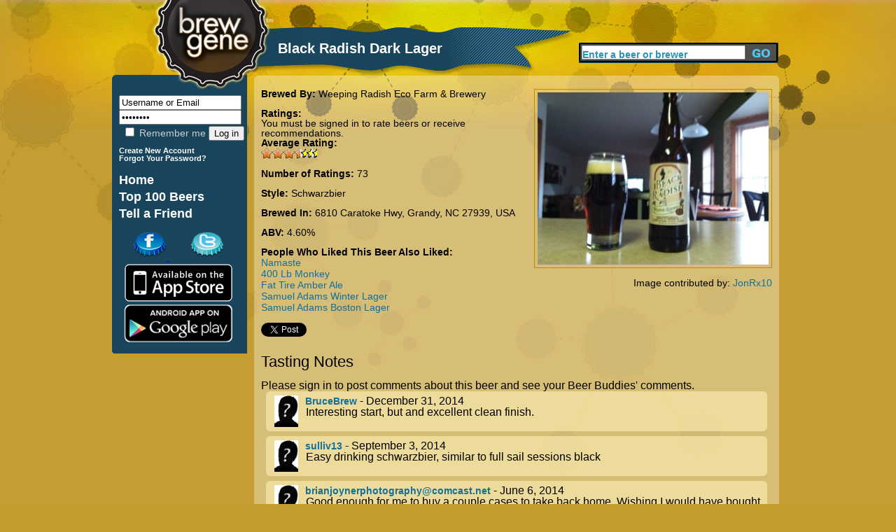

--- FILE ---
content_type: text/html; charset=utf-8
request_url: http://www.brewgene.com/beer/black-radish-dark-lager
body_size: 4889
content:
<!DOCTYPE html PUBLIC "-//W3C//DTD XHTML 1.0 Transitional//EN" "http://www.w3.org/TR/xhtml1/DTD/xhtml1-transitional.dtd">
<html xmlns="http://www.w3.org/1999/xhtml"
xmlns:og="http://opengraphprotocol.org/schema/">
<head>
<meta http-equiv="Content-Type" content="text/html; charset=utf-8" />
<meta http-equiv="Content-Type" content="text/html; charset=iso-8859-1" />
    <title>Black Radish Dark Lager | BrewGene</title>
    <meta http-equiv="Content-Type" content="text/html; charset=utf-8" />
<meta property="og:title" content="Black Radish Dark Lager by Weeping Radish Eco Farm & Brewery"/>
<meta property="og:type" content="drink"/>
<meta property="og:url" content="http://www.brewgene.com/beer/black-radish-dark-lager"/>
<meta property="og:image" content="http://www.brewgene.com/sites/default/files/beer_images/user8954_51177.jpg"/>
<meta property="og:site_name" content="BrewGene"/>
<meta property="fb:app_id" content="170677876296960"/>
<meta property="og:description" content="Black Radish Dark Lager brewed by Weeping Radish Eco Farm & Brewery in 6810 Caratoke Hwy, Grandy, NC 27939, USA"/>
    <link type="text/css" rel="stylesheet" media="all" href="/sites/default/files/css/css_4e84ee4db57f20bb02b7c2fe856f238f.css" />
    <script type="text/javascript" src="/sites/default/files/js/js_06dd357e31d046b4653a50f985bbdb2a.js"></script>
<script type="text/javascript">
<!--//--><![CDATA[//><!--
jQuery.extend(Drupal.settings, { "basePath": "/", "fivestar": { "titleUser": "Your rating: ", "titleAverage": "Average: ", "feedbackSavingVote": "Saving your vote...", "feedbackVoteSaved": "Your vote has been saved.", "feedbackDeletingVote": "Deleting your vote...", "feedbackVoteDeleted": "Your vote has been deleted." }, "googleanalytics": { "trackOutgoing": 1, "trackMailto": 1, "trackDownload": 1, "trackDownloadExtensions": "7z|aac|arc|arj|asf|asx|avi|bin|csv|doc|exe|flv|gif|gz|gzip|hqx|jar|jpe?g|js|mp(2|3|4|e?g)|mov(ie)?|msi|msp|pdf|phps|png|ppt|qtm?|ra(m|r)?|sea|sit|tar|tgz|torrent|txt|wav|wma|wmv|wpd|xls|xml|z|zip" }, "thickbox": { "close": "Close", "next": "Next \x3e", "prev": "\x3c Prev", "esc_key": "or Esc Key", "next_close": "Next / Close on last", "image_count": "Image !current of !total" }, "popups": { "originalPath": "node/51177", "defaultTargetSelector": "div.left-corner \x3e div.clear-block:last", "modulePath": "sites/all/modules/popups", "autoCloseFinalMessage": 1 } });
//--><!]]>
</script>
    <script type="text/javascript" src="http://platform.twitter.com/widgets.js"></script>
<!--     <script type="text/javascript" src="/sites/all/themes/brew_gene/jquery-1.7.1.min.js"></script>  -->
    <script type="text/javascript">

	function clearText(thefield){
	if (thefield.defaultValue==thefield.value)
	thefield.value = ""
	}

</script>
    
  </head>
<body onLoad="initialize()" onunload="GUnload()"  class="sidebar-left">
<div id="content">
<div id="header">
   	<img src="/sites/all/themes/brew_gene/images/pixel.gif" alt="Brewgene" width="237" height="107" border="0" />
		<div class='page_title'><div class='vertical_align_wrapper'><div class='inner_vertical_align'><h1 id='page_title'>Black Radish Dark Lager</h1></div></div></div>    	<!--<h3><a href="#">Find Your Beer Twin</a> / <a href="#">Rate Some Beers</a></h3>//-->
    
     <div id="header_search">
          <form action="/content/beer-finder#firstbeer"  accept-charset="UTF-8" method="post" id="search-theme-form">
			<input type='hidden' name='_submit_check' value='1'/>
	<div><div id="search" class="container-inline">
  <div class="form-item" id="edit-search-theme-form-1-wrapper">
 <label for="edit-search-theme-form-1">Search this site: </label>
 <input type="text" maxlength="40" name="searchkeywords" id="edit-search-theme-form-1" size="15" value="Enter a beer or brewer" title="Enter the terms you wish to search for." class="form-text" onfocus="clearText(this);" />
</div>
<input type="submit" name="op" id="edit-submit-3" value="Search"  class="form-submit" />

</div>

</div></form>


</div><!-- end search form //-->


    </div>
   
<div id="page">
<div id="nav">
<div id="left">
<br/>
<div id="leftside">
<div id="block-block-7" class="clear-block block block-block">


 <div class="content"><h1>
<form action="/drupal/?q=user&amp;destination=node%2F51177" accept-charset="UTF-8" method="post" id="user-login-form">
	<input type="text" maxlength="60" name="name" id="edit-name" value="Username or Email" tabindex="1" class="form-text required login-form" onfocus="clearText(this);" />
	<input type="password" name="pass" id="edit-pass" value="Password" maxlength="128" tabindex="2" class="form-text required login-form" onfocus="clearText(this);" />
	<br/>
	<label class="option" for="edit-remember-me"><input type="checkbox" name="remember_me" id="edit-remember-me" value="1"   tabindex="3" class="form-checkbox" /> Remember me</label>
	<input type="hidden" name="form_id" id="edit-user-login" value="user_login"  />
	<input type="submit" name="op" id="edit-submit" value="Log in"  tabindex="4" class="form-submit" />
<br/>
</h1>
<h6>
<a href="/user/register" class="small">
	Create New Account
</a>
<br/>
<a href="/user/password" class="small">
	Forgot Your Password?
</a>
</form>
</h6></div></div>
<div id="block-block-9" class="clear-block block block-block">


 <div class="content"><h1>
<a href="/" class="nav">Home</a> <br />
<a href="/content/top-100-beers" class="nav">Top 100 Beers</a><br />
<a href="/invite" class="nav">Tell a Friend</a><br /></div></div>
<div id="block-block-11" class="clear-block block block-block">


 <div class="content"><a href='http://www.facebook.com/pages/BrewGene/168822863133250'>
	<img src='/sites/all/themes/brew_gene/images/facebook-cap.png' alt='Facebook' style='margin-left: 30px;' />
</a>
<a href='http://twitter.com/brewgene'>
	<img src='/sites/all/themes/brew_gene/images/twitter-cap.png' alt='Twitter' style='margin-left: 30px;' />
</a>
<br/>
<a href='http://itunes.apple.com/us/app/brewgene/id403047077?mt=8'>
	<img src='/sites/all/themes/brew_gene/images/App_Store_Badge.png' width='170px' alt='iPhone' style='margin-top: -5px; margin-bottom: -5px;' />
</a>
<br/>
<a href='https://market.android.com/details?id=com.brewgene'>
	<img src='/sites/all/themes/brew_gene/images/AndroidBadge.png' width='170px' alt='Android' style='margin-top: -5px; margin-bottom: -5px;' />
</a></div></div>

</div>
<!-- End of leftside-->
  

        </div>
<!-- End Left //-->
    <img src="/sites/all/themes/brew_gene/images/left-bottom-v2.png" alt="rounded bottom" width="193" height="14" align="left" />
    
    </div><!--end nav //-->
    
    <div id="center">
      <div class="words">
                  
		          
		<div id="h2title">
			<h1></h1>		</div>
		  <!-- End of h2title-->
				
						          

		
		      <img src="/sites/all/themes/brew_gene/images/content-top-v2.png" alt="content top" width="750" height="10" />
      <div class="listing">
      					  <div class="node">
          
 
	    <div class="content"><div id="beerpage_wrapper"><div id="beerpage_leftside"><input type="hidden" name="current_beer_name" id="current_beer_name" value="Black Radish Dark Lager" /><input type="hidden" name="current_style_name" id="current_style_name" value="Schwarzbier" /><input type="hidden" name="current_style_id" id="current_style_id" value="7902" /><input type="hidden" name="current_abv" id="current_abv" value="4.60" /><input type="hidden" name="current_ibu" id="current_ibu" value="" /><input type="hidden" name="current_description" id="current_description" value="" /><span class='beer_field_header'>Brewed By: </span><a href='/brewer/weeping-radish-eco-farm-brewery' class='beer_teaser_brewername'>Weeping Radish Eco Farm & Brewery</a><br/><br/><div class='beer_field_header'>Ratings:</div> You must be signed in to rate beers or receive recommendations.<div class='beer_field_header'>Average Rating:</div> <div class="fivestar-widget-static fivestar-widget-static-vote fivestar-widget-static-10 clear-block"><div class="star star-1 star-odd star-first"><span class="on">7</span></div><div class="star star-2 star-even"><span class="on"></span></div><div class="star star-3 star-odd"><span class="on"></span></div><div class="star star-4 star-even"><span class="on"></span></div><div class="star star-5 star-odd"><span class="on"></span></div><div class="star star-6 star-even"><span class="on"></span></div><div class="star star-7 star-odd"><span class="on"></span></div><div class="star star-8 star-even"><span class="off"></span></div><div class="star star-9 star-odd"><span class="off"></span></div><div class="star star-10 star-even star-last"><span class="off"></span></div></div><br/><span class="beer_field_header">Number of Ratings: </span> 73<br/><br/><span class='beer_field_header'>Style: </span><span id='style_name'><a href='/content/beer-finder?mypage=1&keywords=&styles=7902&locations=&alcohols=#firstbeer' class='beer_teaser_stylename'>Schwarzbier</a></span><br/><br/><span class='beer_field_header'>Brewed In: </span>6810 Caratoke Hwy, Grandy, NC 27939, USA<br/><br/><span class='beer_field_header'>ABV: </span><span id='abv'>4.60%</span><span id='ibu'></span><br/><br/><span class='beer_field_header'>People Who Liked This Beer Also Liked:</span><p class='similar_beers_list'><a href='/beer/namaste' class='similarbeerlistitem' title='Namaste'>Namaste</a><br/><a href='/beer/400-lb-monkey' class='similarbeerlistitem' title='400 Lb Monkey'>400 Lb Monkey</a><br/><a href='/beer/fat-tire-amber-ale' class='similarbeerlistitem' title='Fat Tire Amber Ale'>Fat Tire Amber Ale</a><br/><a href='/beer/samuel-adams-winter-lager' class='similarbeerlistitem' title='Samuel Adams Winter Lager'>Samuel Adams Winter Lager</a><br/><a href='/beer/samuel-adams-boston-lager' class='similarbeerlistitem' title='Samuel Adams Boston Lager'>Samuel Adams Boston Lager</a></p><br/><div id='socialarea'><div class='teaser_tweetbutton_wide'><a href='http://twitter.com/share' class='twitter-share-button' data-count='horizontal' data-via='BrewGene' data-text="Black Radish Dark Lager by Weeping Radish Eco Farm & Brewery #Beer" data-url='http://www.brewgene.com/beer/black-radish-dark-lager' data-lang='en'>Tweet</a></div></div></div><div id="beerpage_rightside"><a href='/sites/default/files/beer_images/user8954_51177.jpg'><img class='borderme' src='/sites/default/files/beer_images/user8954_51177.jpg' alt='Black Radish Dark Lager' width=330px /></a><br/><br/>Image contributed by: <a href='/users/jonrx10'>JonRx10</a></div></div><br style="clear:both;" /><br style="clear:both;" /><a name='bottomarea'></a><div><div class='profile_viewtype_left'>Tasting Notes</div></div><br style="clear:both;" />Please sign in to post comments about this beer and see your Beer Buddies' comments.<br/><img src='/sites/all/themes/brew_gene/images/capsule-beer-bg-image-top.png' class='open_teaser' /><div class="beer_comment_wrapper"<a href="/users/brucebrew"><img src='/sites/default/files/userpictures/mystery-person.png' alt='BruceBrew profile picture' height=45px style='float:left; padding-right:10px;' /></a><a class='beer_field_header' href='/users/brucebrew'>BruceBrew</a> - December 31, 2014<div class='beer_comment'>Interesting start, but and excellent clean finish. </div></div><img src='/sites/all/themes/brew_gene/images/capsule-beer-bg-image-bottom.png' class='close_teaser' /><img src='/sites/all/themes/brew_gene/images/capsule-beer-bg-image-top.png' class='open_teaser' /><div class="beer_comment_wrapper"<a href="/users/sulliv13"><img src='/sites/default/files/userpictures/mystery-person.png' alt='sulliv13 profile picture' height=45px style='float:left; padding-right:10px;' /></a><a class='beer_field_header' href='/users/sulliv13'>sulliv13</a> - September 3, 2014<div class='beer_comment'>Easy drinking schwarzbier, similar to full sail sessions black</div></div><img src='/sites/all/themes/brew_gene/images/capsule-beer-bg-image-bottom.png' class='close_teaser' /><img src='/sites/all/themes/brew_gene/images/capsule-beer-bg-image-top.png' class='open_teaser' /><div class="beer_comment_wrapper"<a href="/users/brianjoynerphotographycomcastnet"><img src='/sites/default/files/userpictures/mystery-person.png' alt='brianjoynerphotography@comcast.net profile picture' height=45px style='float:left; padding-right:10px;' /></a><a class='beer_field_header' href='/users/brianjoynerphotographycomcastnet'>brianjoynerphotography@comcast.net</a> - June 6, 2014<div class='beer_comment'>Good enough for me to buy a couple cases to take back home.  Wishing I would have bought a trunk full now that it is gone.</div></div><img src='/sites/all/themes/brew_gene/images/capsule-beer-bg-image-bottom.png' class='close_teaser' /><img src='/sites/all/themes/brew_gene/images/capsule-beer-bg-image-top.png' class='open_teaser' /><div class="beer_comment_wrapper"<a href="/users/krue"><img src='/sites/default/files/userpictures/mystery-person.png' alt='krue profile picture' height=45px style='float:left; padding-right:10px;' /></a><a class='beer_field_header' href='/users/krue'>krue</a> - January 22, 2014<div class='beer_comment'>one of favorites ever</div></div><img src='/sites/all/themes/brew_gene/images/capsule-beer-bg-image-bottom.png' class='close_teaser' /><img src='/sites/all/themes/brew_gene/images/capsule-beer-bg-image-top.png' class='open_teaser' /><div class="beer_comment_wrapper"<a href="/users/krue"><img src='/sites/default/files/userpictures/mystery-person.png' alt='krue profile picture' height=45px style='float:left; padding-right:10px;' /></a><a class='beer_field_header' href='/users/krue'>krue</a> - January 22, 2014<div class='beer_comment'>One of faves ever!</div></div><img src='/sites/all/themes/brew_gene/images/capsule-beer-bg-image-bottom.png' class='close_teaser' /><img src='/sites/all/themes/brew_gene/images/capsule-beer-bg-image-top.png' class='open_teaser' /><div class="beer_comment_wrapper"<a href="/users/djaychrisgmailcom"><img src='/sites/default/files/userpictures/picture-39172.jpg' alt='djaychris@gmail.com profile picture' height=45px style='float:left; padding-right:10px;' /></a><a class='beer_field_header' href='/users/djaychrisgmailcom'>djaychris@gmail.com</a> - July 19, 2012<div class='beer_comment'>Light, drinkable, and yet it has a chewy, grainy finish. Truly one of the best examples of the style!</div></div><img src='/sites/all/themes/brew_gene/images/capsule-beer-bg-image-bottom.png' class='close_teaser' /><img src='/sites/all/themes/brew_gene/images/capsule-beer-bg-image-top.png' class='open_teaser' /><div class="beer_comment_wrapper"<a href="/users/markmeat77yahoocom"><img src='/sites/default/files/userpictures/picture-34550.jpg' alt='markmeat77@yahoo.com profile picture' height=45px style='float:left; padding-right:10px;' /></a><a class='beer_field_header' href='/users/markmeat77yahoocom'>markmeat77@yahoo.com</a> - May 17, 2012<div class='beer_comment'>Tart on the tongue, not much head.</div></div><img src='/sites/all/themes/brew_gene/images/capsule-beer-bg-image-bottom.png' class='close_teaser' /><img src='/sites/all/themes/brew_gene/images/capsule-beer-bg-image-top.png' class='open_teaser' /><div class="beer_comment_wrapper"<a href="/users/jonrx10"><img src='/sites/default/files/userpictures/mystery-person.png' alt='JonRx10 profile picture' height=45px style='float:left; padding-right:10px;' /></a><a class='beer_field_header' href='/users/jonrx10'>JonRx10</a> - November 19, 2011<div class='beer_comment'>Good schwarzbier.  Taste is much lighter than color but still complex.  Hints of chocolate with a malty, low hop lager taste.</div></div><img src='/sites/all/themes/brew_gene/images/capsule-beer-bg-image-bottom.png' class='close_teaser' />
</div>
		 <!-- <div class="postmeta">
		  <span class="submitted">-->
		  		  <!--</span> 
		  <span class="taxonomy">-->
		  		  <!--</span></div>-->
		  


      </div>
    </div> <!-- listing //-->
    <img src="/sites/all/themes/brew_gene/images/content-bottom-v2.png" alt="bottom" width="750" height="14" />    </div>
      <!-- words //-->
    
        
    </div><!-- center //-->
    
    <div id="footer"> <a href="/content/about-us">About</a>   <a href="/content/frequently-asked-questions">FAQ</a> <a href="/contact">Contact</a> <a href="/content/terms-use">Terms</a> &copy;2012 The Beer Genome, LLC</div>
        
</div><!-- page //-->
<hr class="clearfix" />
</div>
<!-- End of content-->

<script type="text/javascript">
<!--//--><![CDATA[//><!--
var _gaq = _gaq || [];_gaq.push(["_setAccount", "UA-16327066-1"]);_gaq.push(["_trackPageview"]);(function() {var ga = document.createElement("script");ga.type = "text/javascript";ga.async = true;ga.src = ("https:" == document.location.protocol ? "https://ssl" : "http://www") + ".google-analytics.com/ga.js";var s = document.getElementsByTagName("script")[0];s.parentNode.insertBefore(ga, s);})();
//--><!]]>
</script>
</body>
</html>
